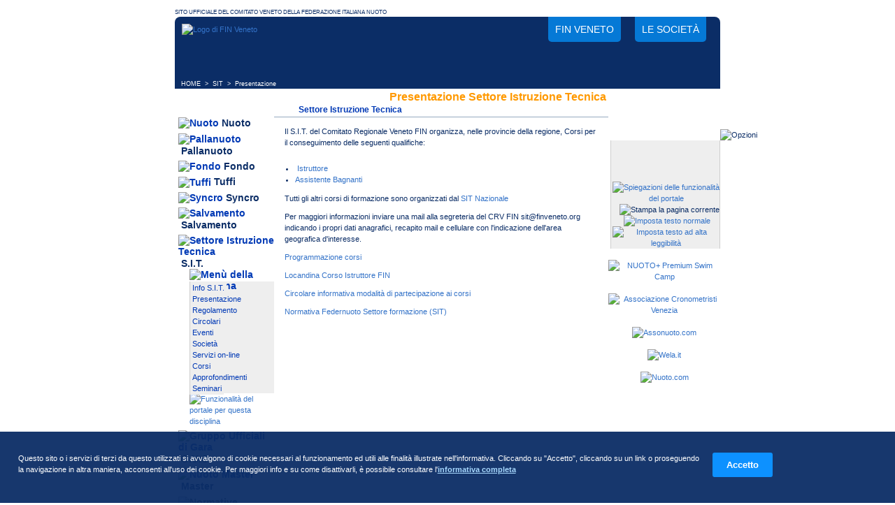

--- FILE ---
content_type: text/css
request_url: http://www.finveneto.it/scripts/cookie-message/css/cookie-message.css
body_size: 792
content:
/* Stile del messaggio sull'accettazione della cookie policy */

/* animazione barra */
/* Chrome, Safari, Opera */
@-webkit-keyframes animation-bar{
    0%   {bottom:-50px;}
    100% {bottom:0px;}
}
/* Standard syntax */
@keyframes  animation-bar{
    0%   {bottom:-50px;}
    100% {bottom:0px;}
}

/* contenitore */
#cookie-msg{
	position: fixed;
	z-index: 9999;
	left: 0;
	bottom: 0px; /* top: 0; per mettere il box in alto */
	width: 96%;
	margin: 0;
	padding: 30px 2%;
	color: #fff;
	text-align:left;
	background: #0b2d66;
	-moz-opacity: 0.95;
	-khtml-opacity: 0.95;
	opacity: 0.95;
	-ms-filter:"progid:DXImageTransform.Microsoft.Alpha"(Opacity=95);
	filter: progid:DXImageTransform.Microsoft.Alpha(opacity=95);
	filter:alpha(opacity=95);
    -webkit-animation-name: animation-bar; /* Chrome, Safari, Opera */
    -webkit-animation-duration: 1s; /* Chrome, Safari, Opera */
    /*-webkit-animation-delay: 1s;*/ /* Chrome, Safari, Opera */
    -webkit-animation-timing-function: ease-out;
    animation-name: animation-bar;
    animation-duration: 1s;
	/* animation-delay: 1s;*/
    animation-timing-function: ease-out;
}

/* paragrafo spiegazioni */
#cookie-msg p{
	color: #fff;
	margin: 0 0 10px 0;
}

/* link informativa */
#cookie-msg span.link{
	cursor: pointer;
	font-weight: bold;
	color: #a4d7ff;
	text-decoration: underline;
}

/* bottone accetta */
#cookie-msg button{
	display: block;
	cursor: pointer;
	font-weight: bold;
	border: 0;
	-webkit-border-radius: 3;
	-moz-border-radius: 3;
	border-radius: 3px;
	color: #fff;
	background: #018cff;
	padding: 10px 20px;
	text-decoration: none;
	margin: 0;
}
#cookie-msg button:hover {
  background: #006dcb;
  text-decoration: none;
}

/* Gestione responsiva */
/* Small devices (tablets, 768px and up) */
@media (min-width: 768px) {	
	#cookie-msg p{
		float: left;
		width: 80%;
		margin: 0 10px 0 0;
	}
	#cookie-msg button{
		float: left;
		margin-right: 20px;
	}
}